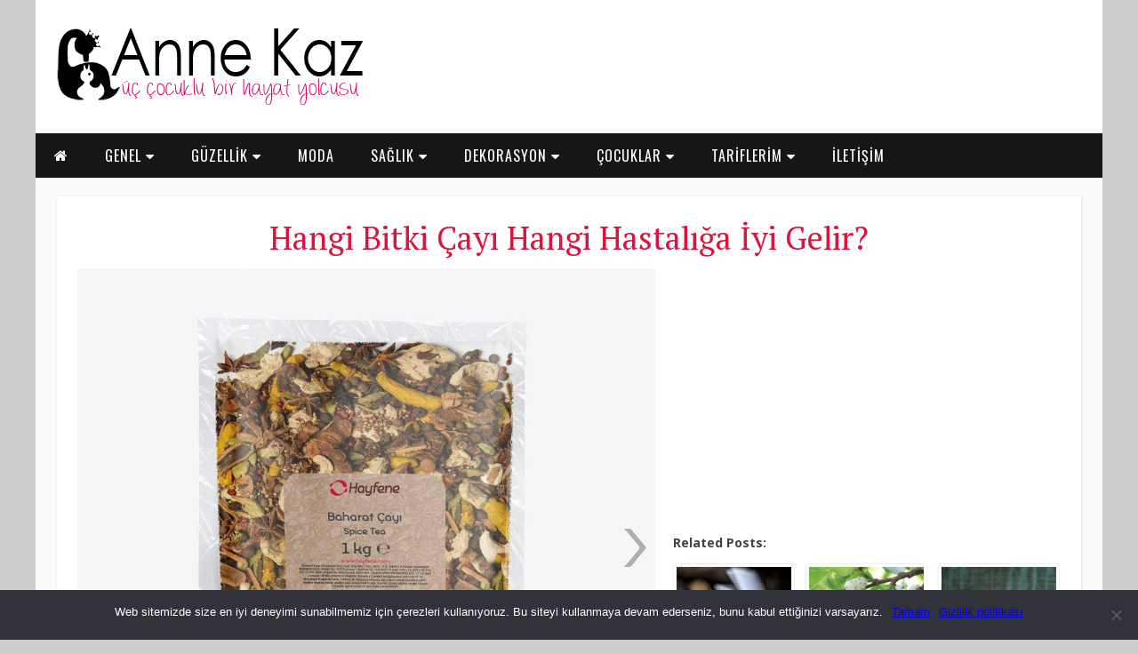

--- FILE ---
content_type: text/html; charset=utf-8
request_url: https://www.google.com/recaptcha/api2/aframe
body_size: 265
content:
<!DOCTYPE HTML><html><head><meta http-equiv="content-type" content="text/html; charset=UTF-8"></head><body><script nonce="emi1wL4Jgc0HN5Pqv59ldw">/** Anti-fraud and anti-abuse applications only. See google.com/recaptcha */ try{var clients={'sodar':'https://pagead2.googlesyndication.com/pagead/sodar?'};window.addEventListener("message",function(a){try{if(a.source===window.parent){var b=JSON.parse(a.data);var c=clients[b['id']];if(c){var d=document.createElement('img');d.src=c+b['params']+'&rc='+(localStorage.getItem("rc::a")?sessionStorage.getItem("rc::b"):"");window.document.body.appendChild(d);sessionStorage.setItem("rc::e",parseInt(sessionStorage.getItem("rc::e")||0)+1);localStorage.setItem("rc::h",'1766625126423');}}}catch(b){}});window.parent.postMessage("_grecaptcha_ready", "*");}catch(b){}</script></body></html>